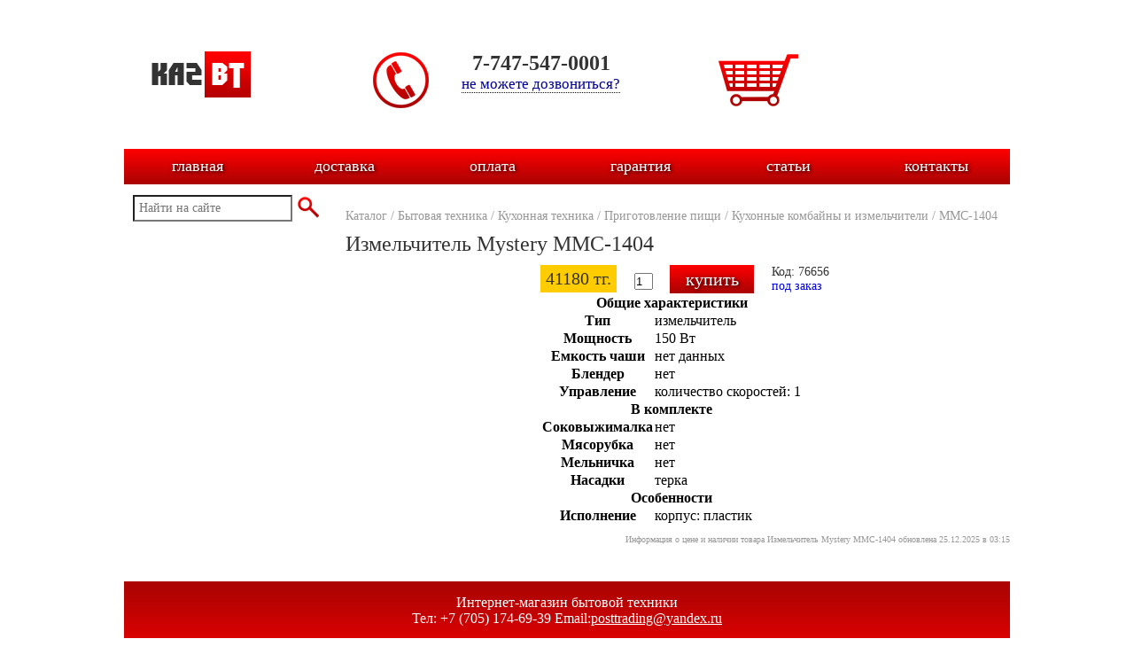

--- FILE ---
content_type: text/html
request_url: http://kazbt.kz/product_info.php?products_id=76656
body_size: 3784
content:
﻿
<!DOCTYPE html>
<html>
<head>
<meta http-equiv="Content-Type" content="text/html; charset=utf-8">
<title> MMC-1404 / Кухонные комбайны и измельчители / Приготовление пищи / Кухонная техника / Бытовая техника / kazbt.kz</title>
<meta name="author" content="Интернет-магазин kazbt.kz">
<meta name="Description" content="Измельчитель Mystery MMC-1404. Интернет магазин kazbt.kz">
<meta name="Keywords" content=" MMC-1404,Кухонные комбайны и измельчители,Приготовление пищи,Кухонная техника,Бытовая техника,kazbt.kz,купить,заказать,казахстан,алматы,бытовая техника,электроника,встраиваемая техника,мобильные телефоны,аудио,видео,садовая техника,электроинструмент,автотовары">
<link rel="icon" href="/favicon.ico" type="image/x-icon">
<!-- Standard iPhone --> 
<link rel="apple-touch-icon" sizes="57x57" href="/images/icons/touch-icon-iphone-114.png" />
<!-- Retina iPhone --> 
<link rel="apple-touch-icon" sizes="114x114" href="/images/icons/touch-icon-iphone-114.png" />
<!-- Standard iPad --> 
<link rel="apple-touch-icon" sizes="72x72" href="/images/icons/touch-icon-ipad-144.png" />
<!-- Retina iPad --> 
<link rel="apple-touch-icon" sizes="144x144" href="/images/icons/touch-icon-ipad-144.png" />
<link rel="stylesheet" type="text/css" href="lib/galleria/themes/classic/galleria.classic.css">

<script type="text/javascript" src="js/jquery.js"></script>

<script type="text/javascript" src="lib/galleria/galleria-1.2.9.min.js"></script>

<script type="text/javascript" src="js/products_info.js"></script>

<!-- Google analytics //-->
<script type="text/javascript">

    var _gaq = _gaq || [];
    _gaq.push(['_setAccount', 'UA-39016290-1']);
    _gaq.push(['_trackPageview']);

    (function()
    {
	var ga = document.createElement('script'); ga.type = 'text/javascript'; ga.async = true;
	ga.src = ('https:' == document.location.protocol ? 'https://ssl' : 'http://www') + '.google-analytics.com/ga.js';
	var s = document.getElementsByTagName('script')[0]; s.parentNode.insertBefore(ga, s);
    })();
</script><!-- Конец Google analytics //-->
</head>

<body>

<div id="wrapper">
	<script type="text/javascript" src="/js/jquery.js"></script>
<script type="text/javascript" src="/lib/jquery-ui/jquery-ui.js"></script>
<link rel="stylesheet" type="text/css" href="/lib/jquery-ui/jquery-ui.css" />

<script type="text/javascript" src="/lib/jquery.autocomplete/jquery-autocomplete/lib/jquery.bgiframe.min.js"></script>
<script type="text/javascript" src="/lib/jquery.autocomplete/jquery-autocomplete/lib/jquery.ajaxQueue.js"></script>
<script type="text/javascript" src="/lib/jquery.autocomplete/jquery-autocomplete/lib/thickbox-compressed.js"></script>
<script type="text/javascript" src="/lib/jquery.autocomplete/jquery-autocomplete/jquery.autocomplete.pack.js"></script>
<script type="text/javascript" src="/lib/jquery.treeview/jquery.treeview.js"></script>

<link rel="stylesheet" type="text/css" href="/lib/jquery.autocomplete/jquery-autocomplete/jquery.autocomplete.css" />
<link rel="stylesheet" type="text/css" href="/lib/jquery.autocomplete/jquery-autocomplete/lib/thickbox.css" />
<link rel="stylesheet" href="/lib/jquery.treeview/jquery.treeview.css" type="text/css" />

<script src="/lib/jquery.treeview/lib/jquery.cookie.js" type="text/javascript"></script>

<link rel="stylesheet" type="text/css" href="stylesheet.css">
<script type="text/javascript" src="/js/header.js"></script>


<div id="cb-dialog-form" title="Обратная связь"></div>
<div id="ask-form" title="Задать вопрос"></div>
<div id="addcart-dialog-form" title="Товар добавлен"></div>
 

<div id="header">
	<div class="header_logo">
		<a href="http://kazbt.kz/index.php"><img src="i/logo.png" border="0" alt="" width="113" height="52"></a><br />
	</div>
	<div class="header_info">
		<div class="phone_icon"><img src="i/header_phone.png" border="0" alt="" width="66" height="65"></div>
		<span class="phone_text">7-747-547-0001</span><br />
		<span class="header_popup_item" align="center" onclick="callback_open();">не можете дозвониться?</span><br />
	</div>
	<div class="header_cart">
		<div class="cart_icon"><a href="http://kazbt.kz/shopping_cart.php"><img src="i/header_cart.png" border="0" alt="" width="92" height="63"></a></div>
		<div id="cart_count_div"></div>
	</div>
	<div class="clear"></div>
</div>

<div id="top_menu">				
	<div class="top_menu_item"><a href="index.php">главная</a></div>
	<div class="top_menu_item"><a href="shipping.php">доставка</a></div>
	<div class="top_menu_item"><a href="payment.php">оплата</a></div>
	<div class="top_menu_item"><a href="garant.php">гарантия</a></div>
	<div class="top_menu_item"><a href="articles.php">статьи</a></div>
	<div class="top_menu_item"><a href="contacts.php">контакты</a></div>
</div>

<div class="clear"></div>

<script language="javascript">
	show_cart_count();
</script>
	
	﻿<div id="left_menu">

	<div id="search_div" class="block">
		<form action="/advanced_search_result.php" method="GET" onsubmit="return check_search_form();">
			<input type="text" id="input_search" class="input_search" name="keywords"  size="10" placeholder="Найти на сайте" />
			<input type="submit" value="" alt="Искать" title="Искать"  class="search_button" />
		</form>
	</div>	
	
	<div id="categories_div" class="block"></div>

	<script language="javascript">
		load_left_column();
	</script>

</div>
	<div id="content">
					<div id="navbar"><a href="http://kazbt.kz/index.php" class="headerNavigation">Каталог</a> / <a href="http://kazbt.kz/index.php?cPath=103" class="headerNavigation">Бытовая техника</a> / <a href="http://kazbt.kz/index.php?cPath=103_178" class="headerNavigation">Кухонная техника</a> / <a href="http://kazbt.kz/index.php?cPath=103_178_351" class="headerNavigation">Приготовление пищи</a> / <a href="http://kazbt.kz/index.php?cPath=103_178_351_101" class="headerNavigation">Кухонные комбайны и измельчители</a> / <a href="http://kazbt.kz/product_info.php?cPath=103_178_351_101&products_id=76656" class="headerNavigation"> MMC-1404</a></div>
			<div id="product_info_div">
				
				<div id="prod_name"><h1>Измельчитель Mystery MMC-1404</h1></div>
				<div class="images_block" id="pictures"></div>	
				<div class="info_block1">
					<div class="price_block">41180 тг.</div>
					<div class="add_to_cart_block">
						<input class="spinner" id="spinner76656" name="prod_value" size="1" value="1" />
						<input type="button" class="buy_button" onclick="add_to_cart(76656, 0);" value="купить" /> 
					</div>
					<div class="art_block">
						<span class="prod_art">Код: 76656</span><br />
						<span class="prod_status1">
							под заказ						</span>	
					</div>
					
					
					
				</div>
				
				<div class="info_block2">
					<div id="prod_description" class="padd3">
						<table xmlns:lego=https://lego.yandex-team.ru class=b-properties style=box-sizing: border-box; font-size: 12.7272720336914px; margin: 0px 0px 2em; border-collapse: collapse; width: 825.454528808594px; color: rgb(57, 57, 57); font-family: Arial, Helvetica, sans-serif; background-color: rgb(255, 255, 255);><tbody style=box-sizing: border-box; font-size: 12.7272720336914px; margin: 0px;><tr style=box-sizing: border-box; font-size: 12.7272720336914px; margin: 0px;><th colspan=2 class=b-properties__title style=box-sizing: border-box; font-size: 18.1818180084229px; margin: 0px; padding: 0.8em 0px 0.6em; vertical-align: top; border-collapse: collapse;>Общие характеристики</th></tr><tr style=box-sizing: border-box; font-size: 12.7272720336914px; margin: 0px;><th class=b-properties__label b-properties__label-title style=box-sizing: border-box; font-size: 12.7272720336914px; margin: 0px; padding: 0px 10px 0px 0px; vertical-align: top; border-collapse: collapse; font-weight: normal; width: 270px; background: url(http://market.yandex.ru/_/aYN5BTca5kbhA-5_ioaa5tzaql0.gif) 100% 0.9em repeat-x;><span style=box-sizing: border-box; font-size: 12.7272720336914px; margin: 0px; padding: 0px 2px 0px 0px; background-image: initial; background-attachment: initial; background-size: initial; background-origin: initial; background-clip: initial; background-position: initial; background-repeat: initial;>Тип</span></th><td class=b-properties__value style=box-sizing: border-box; font-size: 12.7272720336914px; margin: 0px; padding: 0px 0px 0.7em; vertical-align: top; border-collapse: collapse;>измельчитель</td></tr><tr style=box-sizing: border-box; font-size: 12.7272720336914px; margin: 0px;><th class=b-properties__label b-properties__label-title style=box-sizing: border-box; font-size: 12.7272720336914px; margin: 0px; padding: 0px 10px 0px 0px; vertical-align: top; border-collapse: collapse; font-weight: normal; width: 270px; background: url(http://market.yandex.ru/_/aYN5BTca5kbhA-5_ioaa5tzaql0.gif) 100% 0.9em repeat-x;><span style=box-sizing: border-box; font-size: 12.7272720336914px; margin: 0px; padding: 0px 2px 0px 0px; background-image: initial; background-attachment: initial; background-size: initial; background-origin: initial; background-clip: initial; background-position: initial; background-repeat: initial;>Мощность</span></th><td class=b-properties__value style=box-sizing: border-box; font-size: 12.7272720336914px; margin: 0px; padding: 0px 0px 0.7em; vertical-align: top; border-collapse: collapse;>150 Вт</td></tr><tr style=box-sizing: border-box; font-size: 12.7272720336914px; margin: 0px;><th class=b-properties__label b-properties__label-title style=box-sizing: border-box; font-size: 12.7272720336914px; margin: 0px; padding: 0px 10px 0px 0px; vertical-align: top; border-collapse: collapse; font-weight: normal; width: 270px; background: url(http://market.yandex.ru/_/aYN5BTca5kbhA-5_ioaa5tzaql0.gif) 100% 0.9em repeat-x;><span style=box-sizing: border-box; font-size: 12.7272720336914px; margin: 0px; padding: 0px 2px 0px 0px; background-image: initial; background-attachment: initial; background-size: initial; background-origin: initial; background-clip: initial; background-position: initial; background-repeat: initial;>Емкость чаши</span></th><td class=b-properties__value style=box-sizing: border-box; font-size: 12.7272720336914px; margin: 0px; padding: 0px 0px 0.7em; vertical-align: top; border-collapse: collapse;>нет данных</td></tr><tr style=box-sizing: border-box; font-size: 12.7272720336914px; margin: 0px;><th class=b-properties__label b-properties__label-title style=box-sizing: border-box; font-size: 12.7272720336914px; margin: 0px; padding: 0px 10px 0px 0px; vertical-align: top; border-collapse: collapse; font-weight: normal; width: 270px; background: url(http://market.yandex.ru/_/aYN5BTca5kbhA-5_ioaa5tzaql0.gif) 100% 0.9em repeat-x;><span style=box-sizing: border-box; font-size: 12.7272720336914px; margin: 0px; padding: 0px 2px 0px 0px; background-image: initial; background-attachment: initial; background-size: initial; background-origin: initial; background-clip: initial; background-position: initial; background-repeat: initial;>Блендер</span></th><td class=b-properties__value style=box-sizing: border-box; font-size: 12.7272720336914px; margin: 0px; padding: 0px 0px 0.7em; vertical-align: top; border-collapse: collapse;>нет</td></tr><tr style=box-sizing: border-box; font-size: 12.7272720336914px; margin: 0px;><th class=b-properties__label b-properties__label-title style=box-sizing: border-box; font-size: 12.7272720336914px; margin: 0px; padding: 0px 10px 0px 0px; vertical-align: top; border-collapse: collapse; font-weight: normal; width: 270px; background: url(http://market.yandex.ru/_/aYN5BTca5kbhA-5_ioaa5tzaql0.gif) 100% 0.9em repeat-x;><span style=box-sizing: border-box; font-size: 12.7272720336914px; margin: 0px; padding: 0px 2px 0px 0px; background-image: initial; background-attachment: initial; background-size: initial; background-origin: initial; background-clip: initial; background-position: initial; background-repeat: initial;>Управление</span></th><td class=b-properties__value style=box-sizing: border-box; font-size: 12.7272720336914px; margin: 0px; padding: 0px 0px 0.7em; vertical-align: top; border-collapse: collapse;>количество скоростей: 1</td></tr><tr style=box-sizing: border-box; font-size: 12.7272720336914px; margin: 0px;><th colspan=2 class=b-properties__title style=box-sizing: border-box; font-size: 18.1818180084229px; margin: 0px; padding: 0.8em 0px 0.6em; vertical-align: top; border-collapse: collapse;>В комплекте</th></tr><tr style=box-sizing: border-box; font-size: 12.7272720336914px; margin: 0px;><th class=b-properties__label b-properties__label-title style=box-sizing: border-box; font-size: 12.7272720336914px; margin: 0px; padding: 0px 10px 0px 0px; vertical-align: top; border-collapse: collapse; font-weight: normal; width: 270px; background: url(http://market.yandex.ru/_/aYN5BTca5kbhA-5_ioaa5tzaql0.gif) 100% 0.9em repeat-x;><span style=box-sizing: border-box; font-size: 12.7272720336914px; margin: 0px; padding: 0px 2px 0px 0px; background-image: initial; background-attachment: initial; background-size: initial; background-origin: initial; background-clip: initial; background-position: initial; background-repeat: initial;>Соковыжималка</span></th><td class=b-properties__value style=box-sizing: border-box; font-size: 12.7272720336914px; margin: 0px; padding: 0px 0px 0.7em; vertical-align: top; border-collapse: collapse;>нет</td></tr><tr style=box-sizing: border-box; font-size: 12.7272720336914px; margin: 0px;><th class=b-properties__label b-properties__label-title style=box-sizing: border-box; font-size: 12.7272720336914px; margin: 0px; padding: 0px 10px 0px 0px; vertical-align: top; border-collapse: collapse; font-weight: normal; width: 270px; background: url(http://market.yandex.ru/_/aYN5BTca5kbhA-5_ioaa5tzaql0.gif) 100% 0.9em repeat-x;><span style=box-sizing: border-box; font-size: 12.7272720336914px; margin: 0px; padding: 0px 2px 0px 0px; background-image: initial; background-attachment: initial; background-size: initial; background-origin: initial; background-clip: initial; background-position: initial; background-repeat: initial;>Мясорубка</span></th><td class=b-properties__value style=box-sizing: border-box; font-size: 12.7272720336914px; margin: 0px; padding: 0px 0px 0.7em; vertical-align: top; border-collapse: collapse;>нет</td></tr><tr style=box-sizing: border-box; font-size: 12.7272720336914px; margin: 0px;><th class=b-properties__label b-properties__label-title style=box-sizing: border-box; font-size: 12.7272720336914px; margin: 0px; padding: 0px 10px 0px 0px; vertical-align: top; border-collapse: collapse; font-weight: normal; width: 270px; background: url(http://market.yandex.ru/_/aYN5BTca5kbhA-5_ioaa5tzaql0.gif) 100% 0.9em repeat-x;><span style=box-sizing: border-box; font-size: 12.7272720336914px; margin: 0px; padding: 0px 2px 0px 0px; background-image: initial; background-attachment: initial; background-size: initial; background-origin: initial; background-clip: initial; background-position: initial; background-repeat: initial;>Мельничка</span></th><td class=b-properties__value style=box-sizing: border-box; font-size: 12.7272720336914px; margin: 0px; padding: 0px 0px 0.7em; vertical-align: top; border-collapse: collapse;>нет</td></tr><tr style=box-sizing: border-box; font-size: 12.7272720336914px; margin: 0px;><th class=b-properties__label b-properties__label-title style=box-sizing: border-box; font-size: 12.7272720336914px; margin: 0px; padding: 0px 10px 0px 0px; vertical-align: top; border-collapse: collapse; font-weight: normal; width: 270px; background: url(http://market.yandex.ru/_/aYN5BTca5kbhA-5_ioaa5tzaql0.gif) 100% 0.9em repeat-x;><span style=box-sizing: border-box; font-size: 12.7272720336914px; margin: 0px; padding: 0px 2px 0px 0px; background-image: initial; background-attachment: initial; background-size: initial; background-origin: initial; background-clip: initial; background-position: initial; background-repeat: initial;>Насадки</span></th><td class=b-properties__value style=box-sizing: border-box; font-size: 12.7272720336914px; margin: 0px; padding: 0px 0px 0.7em; vertical-align: top; border-collapse: collapse;>терка</td></tr><tr style=box-sizing: border-box; font-size: 12.7272720336914px; margin: 0px;><th colspan=2 class=b-properties__title style=box-sizing: border-box; font-size: 18.1818180084229px; margin: 0px; padding: 0.8em 0px 0.6em; vertical-align: top; border-collapse: collapse;>Особенности</th></tr><tr style=box-sizing: border-box; font-size: 12.7272720336914px; margin: 0px;><th class=b-properties__label b-properties__label-title style=box-sizing: border-box; font-size: 12.7272720336914px; margin: 0px; padding: 0px 10px 0px 0px; vertical-align: top; border-collapse: collapse; font-weight: normal; width: 270px; background: url(http://market.yandex.ru/_/aYN5BTca5kbhA-5_ioaa5tzaql0.gif) 100% 0.9em repeat-x;><span style=box-sizing: border-box; font-size: 12.7272720336914px; margin: 0px; padding: 0px 2px 0px 0px; background-image: initial; background-attachment: initial; background-size: initial; background-origin: initial; background-clip: initial; background-position: initial; background-repeat: initial;>Исполнение</span></th><td class=b-properties__value style=box-sizing: border-box; font-size: 12.7272720336914px; margin: 0px; padding: 0px 0px 0.7em; vertical-align: top; border-collapse: collapse;>корпус: пластик</td></tr></tbody></table><p></p>					</div>
					<div class="prod_updated" >Информация о цене и наличии товара Измельчитель Mystery MMC-1404 обновлена 25.12.2025 в 03:15</div>
				</div>

	
			</div>

			<script language="javascript">
				prodpage_load(76656);
			</script>
				
		
	</div>
	
	<div class="empty"></div>
</div>


﻿
<div id="footerspace">
	<div class="footer_block" style="text-align:center;">
		Интернет-магазин бытовой техники<br>Тел: +7 (705) 174-69-39  Email:<a href="mailto:posttrading@yandex.ru">posttrading@yandex.ru</a>	</div>
	<div class="counter">
		<!-- Yandex.Metrika counter -->
		<script type="text/javascript">
		(function (d, w, c) {
			(w[c] = w[c] || []).push(function() {
				try {
					w.yaCounter22773046 = new Ya.Metrika({id:22773046,
							webvisor:true,
							clickmap:true,
							trackLinks:true,
							accurateTrackBounce:true});
				} catch(e) { }
			});

			var n = d.getElementsByTagName("script")[0],
				s = d.createElement("script"),
				f = function () { n.parentNode.insertBefore(s, n); };
			s.type = "text/javascript";
			s.async = true;
			s.src = (d.location.protocol == "https:" ? "https:" : "http:") + "//mc.yandex.ru/metrika/watch.js";

			if (w.opera == "[object Opera]") {
				d.addEventListener("DOMContentLoaded", f, false);
			} else { f(); }
		})(document, window, "yandex_metrika_callbacks");
		</script>
		<noscript><div><img src="//mc.yandex.ru/watch/22773046" style="position:absolute; left:-9999px;" alt="" /></div></noscript>
		<!-- /Yandex.Metrika counter -->
			</div>

</div></body>
</html>

--- FILE ---
content_type: text/css
request_url: http://kazbt.kz/stylesheet.css
body_size: 2218
content:
* {margin:0; padding: 0;} 
html, body {height: 100%;min-height:100%;}
body{height:100%;padding:0;margin:0;background-color:#fff;}

#wrapper { width: 1000px; position:relative; height:100%; height:auto !important; min-height: 100%; margin: 0 auto; }
.clear { clear:both; display:block; height:0; font-size:0; }
.empty { clear:both; display:block; height:0; font-size:0; height:100px; }

#header {height:70px; padding: 40px 30px;}
.header_logo {width:250px; vertical-align:middle; float:left;}
.header_info {width:300px; float:left; text-align:center;}
.phone_icon, .cart_icon {height:100px;float:left; margin-right:15px;}
.phone_text {font:24px Tahoma; color:#333333; font-weight:bold; vertical-align:middle;}
.header_cart {width:300px; float:right; font:16px Tahoma; color:#333333; vertical-align:middle;}
.header_cart_param_font { font-weight:bold; }
.header_cart_order_link {margin-top:5px;}
.header_cart_order_link a{ color:#000099; font-weight:bold; text-decoration:underline;}
.header_cart_order_link a:hover{ color:#f0bf28; }

.header_popup_item {font:17px Tahoma; color:#000099; border-bottom: 1px dotted; cursor:pointer;}
.header_popup_item:hover {color:#f0bf28;}

#top_menu {border:1px; border-color:#d3d3d3; width:100%; height:40px; text-align:center; margin-bottom:10px;
background: #a90303 url("images/icons/topmenu-gradient-bg.png") repeat-x top; -o-background-size: 100% 100%; -moz-background-size: 100% 100%; -webkit-background-size: 100% 100%; background-size: 100% 100%; 
background: -webkit-gradient( linear, left top, left bottom, from(#ff0000), to(#a90303) );
background: -webkit-linear-gradient( top, #ff0000, #a90303 );
background: -moz-linear-gradient( top, #ff0000, #a90303 );
background: -o-linear-gradient( top, #ff0000, #a90303 );
background: linear-gradient( top, #ff0000, #a90303 );
display: table;
}
.top_menu_item {width:140px; height:40px; display:table-cell; vertical-align:middle;}
.top_menu_item:hover {
background: #f0c008 url("images/icons/topmenu-gradient-hoverbg.png") repeat-x top; -o-background-size: 100% 100%; -moz-background-size: 100% 100%; -webkit-background-size: 100% 100%; background-size: 100% 100%;
background: -webkit-gradient( linear, left top, left bottom, from(#ff0000), to(#f0c008) );
background: -webkit-linear-gradient( top, #ff0000, #f0c008 );
background: -moz-linear-gradient( top, #ff0000, #f0c008 );
background: -o-linear-gradient( top, #ff0000, #f0c008 );
background: linear-gradient( top, #ff0000, #f0c008 );
}
.top_menu_item a{vertical-align:middle; text-decoration: none; color: #FFFFFF; font: 18px Tahoma; text-shadow: 1px 1px 4px #000; filter: Shadow(Color=#000000, Direction=45, Strength=2); padding:0 15px;}

#left_menu { width:250px; float:left; padding-bottom:15px; }
.input_search { margin-left:8px; background-color:#fff; height:30px; width:180px; text-indent:5px; font:14px Tahoma; color:#000; }
.search_button { height:34px; width:34px; cursor:pointer; vertical-align:top; background: url('images/icons/header_search.png') no-repeat 0% 0%; cursor: pointer; border:0px; }
.block { margin:2px; background-color:#ffffff; border:0px;}

#content {  margin-left:250px; padding-bottom:15px; font: 14px Tahoma; color:#333333;}
#navbar { font: 14px Tahoma; color:#979797; text-decoration:none; margin-bottom:10px; }
#navbar a{ font: 14px Tahoma; color:#979797; text-decoration:none; margin-bottom:10px; }


#footerspace{ position:relative; margin:-100px auto 0px; height:100px; width:1000px; background:url(images/icons/footerbg.png) 0 0 repeat-x; vertical-align:middle; }
.footer_block { padding-top:15px;font:16px Tahoma; text-decoration:none; color:#fff; }
.footer_block a { font:16px Tahoma; color:#fff; }
.counter { margin:0 10px;}

#prod_name  h1 { font:24px Tahoma; color:#333333; margin-bottom:10px;}
.images_block { width:200px; float:left;}
.info_block1 { margin-left:220px; height:32px; }
.info_block2 { margin-left:220px; font: 14px Tahoma; color:#333333;}
.price_block { background-color:#ffcc00; padding:4px 6px; margin-right:20px; font:20px Tahoma; color:#333333; vertical-align:middle; float:left;}

.add_to_cart_block { margin-right:20px; float:left;}

.buy_button { margin-left:15px; border:0px; width:95px; height:32px; font:20px Tahoma; color:#fff; text-shadow: 1px 1px 4px #000; filter: Shadow(Color=#000000, Direction=45, Strength=2);
background: -webkit-gradient( linear, left top, left bottom, from(#ff0000), to(#a90303) );
background: -webkit-linear-gradient( top, #ff0000, #a90303 );
background: -moz-linear-gradient( top, #ff0000, #a90303 );
background: -o-linear-gradient( top, #ff0000, #a90303 );
background: linear-gradient( top, #ff0000, #a90303 );
cursor:pointer;
}

.buy_button:hover {
background: -webkit-gradient( linear, left top, left bottom, from(#ff0000), to(#f0c008) );
background: -webkit-linear-gradient( top, #ff0000, #f0c008 );
background: -moz-linear-gradient( top, #ff0000, #f0c008 );
background: -o-linear-gradient( top, #ff0000, #f0c008 );
background: linear-gradient( top, #ff0000, #f0c008 );
}

.art_block { font:14px Tahoma; }
.prod_art { color:color:#333333; }
.prod_status0 { color:#000000;}
.prod_status1 { color:#0000e0;}
.prod_status2 { color:#00a000;}

.prod_updated { margin-top:10px; font: 10px Tahoma; color:#979797; text-align:right;}

.result { font:16px Arial; color:#333333; margin-top:15px; }
.result_right { font:16px Arial; color:#333333; }
.result_right a{ font:16px Arial; color:#000099; text-decoration:underline; }

#filterbar { display:table; width:100%; margin:10px 0;}
#filter_vendors { display:table; width:100%; margin:20px 0;}
.filter_vendor { display:table-cell; vertical-align:middle; width:25%;}
.filter_vendor input { vertical-align:middle;}
.vendor_onsale { vertical-align:middle; font: 14px Tahoma; color:#000099; border-bottom: 1px dotted; text-decoration:none; cursor:pointer;}
.vendor_onsale:hover { color:#f0bf28;}
.vendor_outsale { vertical-align:middle; font: 14px Tahoma; color:#cccccc; text-decoration:none; cursor:pointer; }


#price_selector { width:490px; vertical-align:middle;}
.filter_item { display:table-cell; margin:0 5px; padding:0 15px; vertical-align:middle;}
.price_input { text-indent:4px; }

#sortbar { display:table; width:100%; margin:10px 0;}
.sortitem { display:table-cell; font: 14px Tahoma; }
.sortitem a{  color:#000099; border-bottom: 1px dotted; text-decoration:none; cursor:pointer; }
.sortitem a:hover { color:#f0bf28; }
.sortitem  .selected { background-color:#ffcc00; }

.thumb_gallery_wrapper { position: relative; float: left; }

.thumb_gallery_blockl { width: 248px; background-color:#ffffff; border:1px solid; border-color:transparent; float:left; }
.thumb_gallery_blockl:hover { border-color:#cccccc;}


.thumb_gallery_image { margin:0 auto; padding:0 5px; border:none; width:190px; }
.thumb_gallery_name { margin:5px 15px; text-align:left; }
.thumb_gallery_name a{ font:16px Arial; color:#000099; text-decoration:underline; }
.thumb_gallery_name a:hover { color:#f0bf28; }

.thumb_buy_block { margin:5px 15px; }
.thumb_avail0 { font:14px Arial; color:#000000; }
.thumb_avail1 { font:14px Arial; color:#ff0000; }
.thumb_avail2 { font:14px Arial; color:#66cc00; }
.thumb_price { font:20px Arial; color:#333333; }

.thumb_buy_button { margin-right:10px; float:right; display:none;}

#basket_header { width:100%; font:18px Tahoma; color:#979797; display:table; text-align:center;}
.basket_header_item { display:table-cell; }

.basket_product { width:750px; margin-bottom:15px; border-bottom:1px; border-style:none none dotted; border-color:#979797; display:table; vertical-align:middle;}
.basket_image { width:105px; height:150px; border:none; display:table-cell; }
.basket_name_block { width:300px; padding-left:15px; display:table-cell; vertical-align:middle;}
.basket_name a { margin:10px 0; font:16px Arial; color:#000099; text-decoration:underline; text-align:left; }
.basket_name a:hover { color:#f0bf28; }
.basket_counter { width:65px; display:table-cell; vertical-align:middle; }
.basket_price, .basket_sum { width:100px; font:18px Tahoma; color:#333333; display:table-cell; text-align:center; vertical-align:middle;}
.basket_remove  { width:30px; display:table-cell; vertical-align:middle; }
.basket_remove  input{ vertical-align:middle; }

#basket_footer { width:100%; font:18px Tahoma; color:#333333; display:table;}
.basket_total { display:table-cell; vertical-align:middle; }
.basket_button { width:auto; padding:0 10px; margin-top:20px; margin-right:10px; float:right;}

#orderFormContainer { width:100%; font:14px Tahoma; color:#333333; }
.ctype_selector { text-align:center; }
.cdata { margin-top:10px; width:100%; display:table; }
.cdata_label { width:200px; text-align:left; display:table-cell; }
.cdata_input { display:table-cell; }
.contactInput { 	width:100%; }

.article_list_row { margin-bottom:15px; }
.article_list_header a{ font:13px Verdana; font-weight:bold; color:#1b477d; text-decoration:none; cursor:pointer; padding: 1px 0 1px 5px; }
.article_list_header a:hover { color:#2F66AA; }
.article_list_timestamp { font:10px Verdana; color:#979797; text-decoration:none; padding: 10px 15px 10px 5px; }

.article_block { padding:10px; }
.article_block a{ font-size:13px Verdana; color:#1b477d; text-decoration:underline; cursor:pointer; }
.article_header h1 { font:16px Verdana; font-weight:bold; color:#1b477d; padding-bottom: 10px; }
.article_timestamp , .article_announce{ font:12px Verdana; font-style:italic; font-weight:bold; color:#000; padding-bottom:10px; padding-right:10px; }
.article_text { font:12px Verdana; font-style:normal; color:#000; }

#seotext { font:12px Tahoma; font-style:normal; color:#333333;  padding:20px; }
#seotext p { margin-bottom:0.5em; }